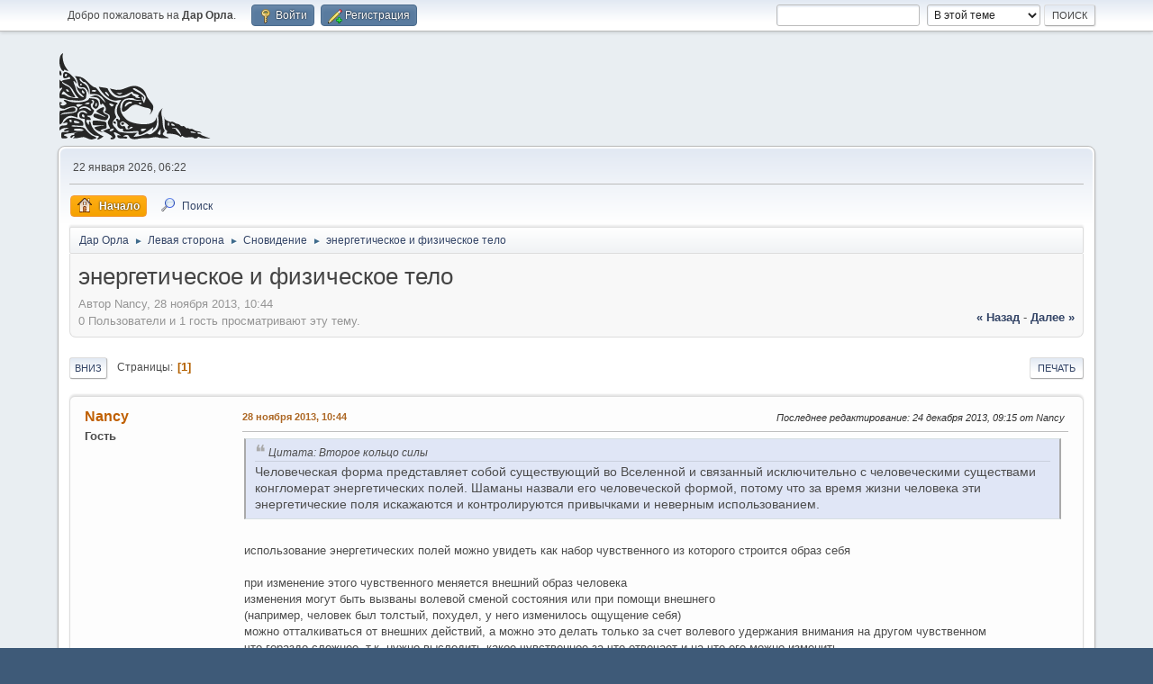

--- FILE ---
content_type: text/html; charset=UTF-8
request_url: https://darorla.org/index.php?topic=1903.msg121318
body_size: 12926
content:
<!DOCTYPE html>
<html lang="ru-RU">
<head>
	<meta charset="UTF-8">
	<link rel="stylesheet" href="https://darorla.org/Themes/default/css/minified_2f33aee7697f42d2d8538a0481113fdb.css?smf214_1741710439">
	<style>
						.sceditor-button-video div {
							background: url('https://darorla.org/Themes/default/images/bbc/film-youtube.png');
						}
						.sceditor-button-spoiler div {
							background: url('https://darorla.org/Themes/default/images/bbc/spoiler.png');
						}
	.main_icons.sfs::before { background: url(https://darorla.org/Themes/default/images/admin/sfs.webp) no-repeat; background-size: contain;}
	
	img.avatar { max-width: 120px !important; max-height: 120px !important; }
	
	.postarea .bbc_img, .list_posts .bbc_img, .post .inner .bbc_img, form#reported_posts .bbc_img, #preview_body .bbc_img { max-width: min(100%,750px); }
	
	.postarea .bbc_img, .list_posts .bbc_img, .post .inner .bbc_img, form#reported_posts .bbc_img, #preview_body .bbc_img { max-height: 1050px; }
	
	</style>
	<script>
		var smf_theme_url = "https://darorla.org/Themes/default";
		var smf_default_theme_url = "https://darorla.org/Themes/default";
		var smf_images_url = "https://darorla.org/Themes/default/images";
		var smf_smileys_url = "https://darorla.org/Smileys";
		var smf_smiley_sets = "akyhne";
		var smf_smiley_sets_default = "akyhne";
		var smf_avatars_url = "https://darorla.org/avatars";
		var smf_scripturl = "https://darorla.org/index.php?PHPSESSID=rora9v3ovmgtugkc1h957akuhj&amp;";
		var smf_iso_case_folding = false;
		var smf_charset = "UTF-8";
		var smf_session_id = "7d297b5a8057a6cb08d74d0f23ae0078";
		var smf_session_var = "e22b0d7c6978";
		var smf_member_id = 0;
		var ajax_notification_text = 'Загружается...';
		var help_popup_heading_text = 'Подсказка';
		var banned_text = 'Гость, вы забанены и не можете оставлять сообщения на форуме!';
		var smf_txt_expand = 'Развернуть';
		var smf_txt_shrink = 'Свернуть';
		var smf_collapseAlt = 'Скрыть';
		var smf_expandAlt = 'Показать';
		var smf_quote_expand = false;
		var allow_xhjr_credentials = false;
	</script>
	<script src="https://ajax.googleapis.com/ajax/libs/jquery/3.6.3/jquery.min.js"></script>
	<script src="https://darorla.org/Themes/default/scripts/jquery.sceditor.bbcode.min.js?smf214_1741710439"></script>
	<script src="https://darorla.org/Themes/default/scripts/minified_bb6dc0cf6164cd0278309ddcbb74d894.js?smf214_1741710439"></script>
	<script src="https://darorla.org/Themes/default/scripts/minified_918eb34a5b05511c845f00cdefebb85a.js?smf214_1741710439" defer></script>
	<script>
		var smf_smileys_url = 'https://darorla.org/Smileys/akyhne';
		var bbc_quote_from = 'Цитата';
		var bbc_quote = 'Цитировать';
		var bbc_search_on = 'от';
	var smf_you_sure ='Хотите сделать это?';
	</script>
	<title>энергетическое и физическое тело</title>
	<meta name="viewport" content="width=device-width, initial-scale=1">
	<meta property="og:site_name" content="Дар Орла">
	<meta property="og:title" content="энергетическое и физическое тело">
	<meta name="keywords" content="сновидение, сталкинг, видение, второе внимание, настройка,Кастанеда, нагуализм, путь воина, Дон Хуан, нагваль, точка сборки, юмор">
	<meta property="og:url" content="https://darorla.org/index.php?PHPSESSID=rora9v3ovmgtugkc1h957akuhj&amp;topic=1903.0">
	<meta property="og:description" content="энергетическое и физическое тело">
	<meta name="description" content="энергетическое и физическое тело">
	<meta name="theme-color" content="#557EA0">
	<meta name="robots" content="noindex">
	<link rel="canonical" href="https://darorla.org/index.php?topic=1903.0">
	<link rel="help" href="https://darorla.org/index.php?PHPSESSID=rora9v3ovmgtugkc1h957akuhj&amp;action=help">
	<link rel="contents" href="https://darorla.org/index.php?PHPSESSID=rora9v3ovmgtugkc1h957akuhj&amp;">
	<link rel="search" href="https://darorla.org/index.php?PHPSESSID=rora9v3ovmgtugkc1h957akuhj&amp;action=search">
	<link rel="index" href="https://darorla.org/index.php?PHPSESSID=rora9v3ovmgtugkc1h957akuhj&amp;board=11.0"><script type="text/javascript">
        var ct_date = new Date(), 
            ctTimeMs = new Date().getTime(),
            ctMouseEventTimerFlag = true, //Reading interval flag
            ctMouseData = [],
            ctMouseDataCounter = 0;

        function ctSetCookie(c_name, value) {
            document.cookie = c_name + "=" + encodeURIComponent(value) + "; path=/";
        }
        ctSetCookie("ct_ps_timestamp", Math.floor(new Date().getTime()/1000));
        ctSetCookie("ct_fkp_timestamp", "0");
        ctSetCookie("ct_pointer_data", "0");
        ctSetCookie("ct_timezone", "0");

        setTimeout(function(){
            ctSetCookie("ct_checkjs", "2017840680");
            ctSetCookie("ct_timezone", ct_date.getTimezoneOffset()/60*(-1));
        },1000);

        //Writing first key press timestamp
        var ctFunctionFirstKey = function output(event){
            var KeyTimestamp = Math.floor(new Date().getTime()/1000);
            ctSetCookie("ct_fkp_timestamp", KeyTimestamp);
            ctKeyStopStopListening();
        }

        //Reading interval
        var ctMouseReadInterval = setInterval(function(){
            ctMouseEventTimerFlag = true;
        }, 150);
            
        //Writting interval
        var ctMouseWriteDataInterval = setInterval(function(){
            ctSetCookie("ct_pointer_data", JSON.stringify(ctMouseData));
        }, 1200);

        //Logging mouse position each 150 ms
        var ctFunctionMouseMove = function output(event){
            if(ctMouseEventTimerFlag == true){
                
                ctMouseData.push([
                    Math.round(event.pageY),
                    Math.round(event.pageX),
                    Math.round(new Date().getTime() - ctTimeMs)
                ]);
                
                ctMouseDataCounter++;
                ctMouseEventTimerFlag = false;
                if(ctMouseDataCounter >= 100){
                    ctMouseStopData();
                }
            }
        }

        //Stop mouse observing function
        function ctMouseStopData(){
            if(typeof window.addEventListener == "function"){
                window.removeEventListener("mousemove", ctFunctionMouseMove);
            }else{
                window.detachEvent("onmousemove", ctFunctionMouseMove);
            }
            clearInterval(ctMouseReadInterval);
            clearInterval(ctMouseWriteDataInterval);                
        }

        //Stop key listening function
        function ctKeyStopStopListening(){
            if(typeof window.addEventListener == "function"){
                window.removeEventListener("mousedown", ctFunctionFirstKey);
                window.removeEventListener("keydown", ctFunctionFirstKey);
            }else{
                window.detachEvent("mousedown", ctFunctionFirstKey);
                window.detachEvent("keydown", ctFunctionFirstKey);
            }
        }

        if(typeof window.addEventListener == "function"){
            window.addEventListener("mousemove", ctFunctionMouseMove);
            window.addEventListener("mousedown", ctFunctionFirstKey);
            window.addEventListener("keydown", ctFunctionFirstKey);
        }else{
            window.attachEvent("onmousemove", ctFunctionMouseMove);
            window.attachEvent("mousedown", ctFunctionFirstKey);
            window.attachEvent("keydown", ctFunctionFirstKey);
        }
    </script><style>.vv_special { display:none; }</style>
</head>
<body id="chrome" class="action_messageindex board_11">
<div id="footerfix">
	<div id="top_section">
		<div class="inner_wrap">
			<ul class="floatleft" id="top_info">
				<li class="welcome">
					Добро пожаловать на <strong>Дар Орла</strong>.
				</li>
				<li class="button_login">
					<a href="https://darorla.org/index.php?PHPSESSID=rora9v3ovmgtugkc1h957akuhj&amp;action=login" class="open" onclick="return reqOverlayDiv(this.href, 'Войти', 'login');">
						<span class="main_icons login"></span>
						<span class="textmenu">Войти</span>
					</a>
				</li>
				<li class="button_signup">
					<a href="https://darorla.org/index.php?PHPSESSID=rora9v3ovmgtugkc1h957akuhj&amp;action=signup" class="open">
						<span class="main_icons regcenter"></span>
						<span class="textmenu">Регистрация</span>
					</a>
				</li>
			</ul>
			<form id="search_form" class="floatright" action="https://darorla.org/index.php?PHPSESSID=rora9v3ovmgtugkc1h957akuhj&amp;action=search2" method="post" accept-charset="UTF-8">
				<input type="search" name="search" value="">&nbsp;
				<select name="search_selection">
					<option value="all">По всему форуму </option>
					<option value="topic" selected>В этой теме</option>
					<option value="board">В этом разделе</option>
				</select>
				<input type="hidden" name="sd_topic" value="1903">
				<input type="submit" name="search2" value="Поиск" class="button">
				<input type="hidden" name="advanced" value="0">
			</form>
		</div><!-- .inner_wrap -->
	</div><!-- #top_section -->
	<div id="header">
		<h1 class="forumtitle">
			<a id="top" href="https://darorla.org/index.php?PHPSESSID=rora9v3ovmgtugkc1h957akuhj&amp;"><img src="/orel.svg" alt="Дар Орла"></a>
		</h1>
		<div id="siteslogan"> </div>
	</div>
	<div id="wrapper">
		<div id="upper_section">
			<div id="inner_section">
				<div id="inner_wrap" class="hide_720">
					<div class="user">
						<time datetime="2026-01-22T04:22:29Z">22 января 2026, 06:22</time>
					</div>
				</div>
				<a class="mobile_user_menu">
					<span class="menu_icon"></span>
					<span class="text_menu">Главное меню</span>
				</a>
				<div id="main_menu">
					<div id="mobile_user_menu" class="popup_container">
						<div class="popup_window description">
							<div class="popup_heading">Главное меню
								<a href="javascript:void(0);" class="main_icons hide_popup"></a>
							</div>
							
					<ul class="dropmenu menu_nav">
						<li class="button_home">
							<a class="active" href="https://darorla.org/index.php?PHPSESSID=rora9v3ovmgtugkc1h957akuhj&amp;">
								<span class="main_icons home"></span><span class="textmenu">Начало</span>
							</a>
						</li>
						<li class="button_search">
							<a href="https://darorla.org/index.php?PHPSESSID=rora9v3ovmgtugkc1h957akuhj&amp;action=search">
								<span class="main_icons search"></span><span class="textmenu">Поиск</span>
							</a>
						</li>
					</ul><!-- .menu_nav -->
						</div>
					</div>
				</div>
				<div class="navigate_section">
					<ul>
						<li>
							<a href="https://darorla.org/index.php?PHPSESSID=rora9v3ovmgtugkc1h957akuhj&amp;"><span>Дар Орла</span></a>
						</li>
						<li>
							<span class="dividers"> &#9658; </span>
							<a href="https://darorla.org/index.php?PHPSESSID=rora9v3ovmgtugkc1h957akuhj&amp;#c1"><span>Левая сторона</span></a>
						</li>
						<li>
							<span class="dividers"> &#9658; </span>
							<a href="https://darorla.org/index.php?PHPSESSID=rora9v3ovmgtugkc1h957akuhj&amp;board=11.0"><span>Сновидение</span></a>
						</li>
						<li class="last">
							<span class="dividers"> &#9658; </span>
							<a href="https://darorla.org/index.php?PHPSESSID=rora9v3ovmgtugkc1h957akuhj&amp;topic=1903.0"><span>энергетическое и физическое тело</span></a>
						</li>
					</ul>
				</div><!-- .navigate_section -->
			</div><!-- #inner_section -->
		</div><!-- #upper_section -->
		<div id="content_section">
			<div id="main_content_section">
		<div id="display_head" class="information">
			<h2 class="display_title">
				<span id="top_subject">энергетическое и физическое тело</span>
			</h2>
			<p>Автор Nancy, 28 ноября 2013, 10:44</p>
			<span class="nextlinks floatright"><a href="https://darorla.org/index.php?PHPSESSID=rora9v3ovmgtugkc1h957akuhj&amp;topic=1903.0;prev_next=prev#new">&laquo; назад</a> - <a href="https://darorla.org/index.php?PHPSESSID=rora9v3ovmgtugkc1h957akuhj&amp;topic=1903.0;prev_next=next#new">далее &raquo;</a></span>
			<p>0 Пользователи и 1 гость просматривают эту тему.
			</p>
		</div><!-- #display_head -->
		
		<div class="pagesection top">
			
		<div class="buttonlist floatright">
			
				<a class="button button_strip_print" href="https://darorla.org/index.php?PHPSESSID=rora9v3ovmgtugkc1h957akuhj&amp;action=printpage;topic=1903.0"  rel="nofollow">Печать</a>
		</div>
			 
			<div class="pagelinks floatleft">
				<a href="#bot" class="button">Вниз</a>
				<span class="pages">Страницы</span><span class="current_page">1</span> 
			</div>
		<div class="mobile_buttons floatright">
			<a class="button mobile_act">Действия пользователя</a>
			
		</div>
		</div>
		<div id="forumposts">
			<form action="https://darorla.org/index.php?PHPSESSID=rora9v3ovmgtugkc1h957akuhj&amp;action=quickmod2;topic=1903.0" method="post" accept-charset="UTF-8" name="quickModForm" id="quickModForm" onsubmit="return oQuickModify.bInEditMode ? oQuickModify.modifySave('7d297b5a8057a6cb08d74d0f23ae0078', 'e22b0d7c6978') : false">
				<div class="windowbg" id="msg39654">
					
					<div class="post_wrapper">
						<div class="poster">
							<h4>
								Nancy
							</h4>
							<ul class="user_info">
								<li class="membergroup">Гость</li>
							</ul>
						</div><!-- .poster -->
						<div class="postarea">
							<div class="keyinfo">
								<div id="subject_39654" class="subject_title subject_hidden">
									<a href="https://darorla.org/index.php?PHPSESSID=rora9v3ovmgtugkc1h957akuhj&amp;msg=39654" rel="nofollow">энергетическое и физическое тело</a>
								</div>
								
								<div class="postinfo">
									<span class="messageicon"  style="position: absolute; z-index: -1;">
										<img src="https://darorla.org/Themes/default/images/post/xx.png" alt="">
									</span>
									<a href="https://darorla.org/index.php?PHPSESSID=rora9v3ovmgtugkc1h957akuhj&amp;msg=39654" rel="nofollow" title="энергетическое и физическое тело" class="smalltext">28 ноября 2013, 10:44</a>
									<span class="spacer"></span>
									<span class="smalltext modified floatright mvisible" id="modified_39654"><span class="lastedit">Последнее редактирование</span>: 24 декабря 2013, 09:15 от Nancy
									</span>
								</div>
								<div id="msg_39654_quick_mod"></div>
							</div><!-- .keyinfo -->
							<div class="post">
								<div class="inner" data-msgid="39654" id="msg_39654">
									<blockquote class="bbc_standard_quote"><cite>Цитата: Второе кольцо силы</cite>Человеческая форма представляет собой существующий во Вселенной и связанный исключительно с человеческими существами конгломерат энергетических полей. Шаманы назвали его человеческой формой, потому что за время жизни человека эти энергетические поля искажаются и контролируются привычками и неверным использованием.</blockquote><br />использование энергетических полей можно увидеть как набор чувственного из которого строится образ себя<br /><br />при изменение этого чувственного меняется внешний образ человека<br />изменения могут быть вызваны волевой сменой состояния или при помощи внешнего<br />(например, человек был толстый, похудел, у него изменилось ощущение себя)<br />можно отталкиваться от внешних действий, а можно это делать только за счет волевого удержания внимания на другом чувственном<br />что гораздо сложнее, т.к. нужно выследить какое чувственное за что отвечает и на что его можно изменить<br /><br />при пчф, человек перестает опираться на чувственное из которого состоит его образ<br />этот процесс можно визуально наблюдать боковым зрением<br /><br /><br /><img src="http://images04.kurier.at/tumblr_mpy1vjdRFn1r6j7rho1_500.gif/kurier-slideshow-slide-thumb/31.810.072" alt="" class="bbc_img" loading="lazy"><br /><br />в чем еще вы видите связь между энергетическим и физическим телом?<br />можете ли вы увидеть ощущение себя как набор разного чувственного?
								</div>
							</div><!-- .post -->
							<div class="under_message">
								<ul class="floatleft">
								</ul>
							</div><!-- .under_message -->
						</div><!-- .postarea -->
						<div class="moderatorbar">
						</div><!-- .moderatorbar -->
					</div><!-- .post_wrapper -->
				</div><!-- $message[css_class] -->
				<hr class="post_separator">
				<div class="windowbg" id="msg39886">
					
					
					<div class="post_wrapper">
						<div class="poster">
							<h4>
								Nancy
							</h4>
							<ul class="user_info">
								<li class="membergroup">Гость</li>
							</ul>
						</div><!-- .poster -->
						<div class="postarea">
							<div class="keyinfo">
								<div id="subject_39886" class="subject_title subject_hidden">
									<a href="https://darorla.org/index.php?PHPSESSID=rora9v3ovmgtugkc1h957akuhj&amp;msg=39886" rel="nofollow">Re: энергетическое и физическое тело</a>
								</div>
								<span class="page_number floatright">#1</span>
								<div class="postinfo">
									<span class="messageicon"  style="position: absolute; z-index: -1;">
										<img src="https://darorla.org/Themes/default/images/post/xx.png" alt="">
									</span>
									<a href="https://darorla.org/index.php?PHPSESSID=rora9v3ovmgtugkc1h957akuhj&amp;msg=39886" rel="nofollow" title="Ответ #1 - Re: энергетическое и физическое тело" class="smalltext"> 3 декабря 2013, 15:32</a>
									<span class="spacer"></span>
									<span class="smalltext modified floatright" id="modified_39886">
									</span>
								</div>
								<div id="msg_39886_quick_mod"></div>
							</div><!-- .keyinfo -->
							<div class="post">
								<div class="inner" data-msgid="39886" id="msg_39886">
									из погруженного состояния можно увидеть себя как набор различных ощущений из который формируется образ себя<br /><br />можно выделить чувственное,которое связано с легкостью/тяжестью в теле, сухостью/вязкостью, пространством и наполненностью, холодом и теплом,напряжением,покалыванием,зудением и расслабленностью&nbsp; и пр. в каких-то участках, женственностью и грубостью и тп<br /><br />такой набор представляет собой то, с чем обычно сливается внимание и через что мы смотрим на другое чувственное, которое мы не приписываем себе,на&nbsp; свободные эманации<br /><br />при погружении эманации, которые слиты с вниманием и составляют образ себя, переживаются как плотные структуры, привлекающие внимание<br />а свободные эманации - как ни с чем не связанные колебания в пространстве<br /><br />получалось ли вам в бодрствующем состоянии полностью отделяться от переживания себя?
								</div>
							</div><!-- .post -->
							<div class="under_message">
								<ul class="floatleft">
								</ul>
							</div><!-- .under_message -->
						</div><!-- .postarea -->
						<div class="moderatorbar">
						</div><!-- .moderatorbar -->
					</div><!-- .post_wrapper -->
				</div><!-- $message[css_class] -->
				<hr class="post_separator">
				<div class="windowbg" id="msg41221">
					
					
					<div class="post_wrapper">
						<div class="poster">
							<h4>
								<span class="off" title="Офлайн"></span>
								<a href="https://darorla.org/index.php?PHPSESSID=rora9v3ovmgtugkc1h957akuhj&amp;action=profile;u=6000" title="Просмотр профиля Фиона">Фиона</a>
							</h4>
							<ul class="user_info">
								<li class="avatar">
									<a href="https://darorla.org/index.php?PHPSESSID=rora9v3ovmgtugkc1h957akuhj&amp;action=profile;u=6000"><img class="avatar" src="https://darorla.org/loadss/avatar_6000_1391538184.png" alt=""></a>
								</li>
								<li class="icons"></li>
								<li class="postcount">Сообщения: 669</li>
							</ul>
						</div><!-- .poster -->
						<div class="postarea">
							<div class="keyinfo">
								<div id="subject_41221" class="subject_title subject_hidden">
									<a href="https://darorla.org/index.php?PHPSESSID=rora9v3ovmgtugkc1h957akuhj&amp;msg=41221" rel="nofollow">Re: энергетическое и физическое тело</a>
								</div>
								<span class="page_number floatright">#2</span>
								<div class="postinfo">
									<span class="messageicon"  style="position: absolute; z-index: -1;">
										<img src="https://darorla.org/Themes/default/images/post/xx.png" alt="">
									</span>
									<a href="https://darorla.org/index.php?PHPSESSID=rora9v3ovmgtugkc1h957akuhj&amp;msg=41221" rel="nofollow" title="Ответ #2 - Re: энергетическое и физическое тело" class="smalltext">16 декабря 2013, 15:54</a>
									<span class="spacer"></span>
									<span class="smalltext modified floatright" id="modified_41221">
									</span>
								</div>
								<div id="msg_41221_quick_mod"></div>
							</div><!-- .keyinfo -->
							<div class="post">
								<div class="inner" data-msgid="41221" id="msg_41221">
									эманации не могут быть слиты с вниманием. эманации настраиваются друг на друга и возникает внимание(осознание) 
								</div>
							</div><!-- .post -->
							<div class="under_message">
								<ul class="floatleft">
								</ul>
							</div><!-- .under_message -->
						</div><!-- .postarea -->
						<div class="moderatorbar">
						</div><!-- .moderatorbar -->
					</div><!-- .post_wrapper -->
				</div><!-- $message[css_class] -->
				<hr class="post_separator">
				<div class="windowbg" id="msg41286">
					
					
					<div class="post_wrapper">
						<div class="poster">
							<h4>
								Nancy
							</h4>
							<ul class="user_info">
								<li class="membergroup">Гость</li>
							</ul>
						</div><!-- .poster -->
						<div class="postarea">
							<div class="keyinfo">
								<div id="subject_41286" class="subject_title subject_hidden">
									<a href="https://darorla.org/index.php?PHPSESSID=rora9v3ovmgtugkc1h957akuhj&amp;msg=41286" rel="nofollow">Re: энергетическое и физическое тело</a>
								</div>
								<span class="page_number floatright">#3</span>
								<div class="postinfo">
									<span class="messageicon"  style="position: absolute; z-index: -1;">
										<img src="https://darorla.org/Themes/default/images/post/xx.png" alt="">
									</span>
									<a href="https://darorla.org/index.php?PHPSESSID=rora9v3ovmgtugkc1h957akuhj&amp;msg=41286" rel="nofollow" title="Ответ #3 - Re: энергетическое и физическое тело" class="smalltext">17 декабря 2013, 07:01</a>
									<span class="spacer"></span>
									<span class="smalltext modified floatright" id="modified_41286">
									</span>
								</div>
								<div id="msg_41286_quick_mod"></div>
							</div><!-- .keyinfo -->
							<div class="post">
								<div class="inner" data-msgid="41286" id="msg_41286">
									<blockquote class="bbc_standard_quote"><cite><a href="https://darorla.org/index.php?PHPSESSID=rora9v3ovmgtugkc1h957akuhj&amp;topic=1903.msg41221#msg41221">Цитата: Фиона от 16 декабря 2013, 15:54</a></cite>эманации не могут быть слиты с вниманием. эманации настраиваются друг на друга и возникает внимание(осознание)</blockquote><br />конечно же не могут <img src="https://darorla.org/Smileys/akyhne/sm.gif" alt="&#58;&#41;" title="sm" class="smiley"> но для удобства мы говорим &quot;отделение&quot;, отделение возможно тогда, когда есть коннект<br />это не простая разовая сонастройка, она обладает большим намерением<br />выражение &quot;слиты&quot; метафорическое <img src="https://darorla.org/Smileys/akyhne/sm.gif" alt="&#58;&#41;" title="sm" class="smiley">
								</div>
							</div><!-- .post -->
							<div class="under_message">
								<ul class="floatleft">
								</ul>
							</div><!-- .under_message -->
						</div><!-- .postarea -->
						<div class="moderatorbar">
						</div><!-- .moderatorbar -->
					</div><!-- .post_wrapper -->
				</div><!-- $message[css_class] -->
				<hr class="post_separator">
				<div class="windowbg" id="msg56914">
					
					
					<div class="post_wrapper">
						<div class="poster">
							<h4>
								Nancy
							</h4>
							<ul class="user_info">
								<li class="membergroup">Гость</li>
							</ul>
						</div><!-- .poster -->
						<div class="postarea">
							<div class="keyinfo">
								<div id="subject_56914" class="subject_title subject_hidden">
									<a href="https://darorla.org/index.php?PHPSESSID=rora9v3ovmgtugkc1h957akuhj&amp;msg=56914" rel="nofollow">Re: энергетическое и физическое тело</a>
								</div>
								<span class="page_number floatright">#4</span>
								<div class="postinfo">
									<span class="messageicon"  style="position: absolute; z-index: -1;">
										<img src="https://darorla.org/Themes/default/images/post/xx.png" alt="">
									</span>
									<a href="https://darorla.org/index.php?PHPSESSID=rora9v3ovmgtugkc1h957akuhj&amp;msg=56914" rel="nofollow" title="Ответ #4 - Re: энергетическое и физическое тело" class="smalltext">29 октября 2014, 10:30</a>
									<span class="spacer"></span>
									<span class="smalltext modified floatright" id="modified_56914">
									</span>
								</div>
								<div id="msg_56914_quick_mod"></div>
							</div><!-- .keyinfo -->
							<div class="post">
								<div class="inner" data-msgid="56914" id="msg_56914">
									энергетическое и физическое тело накладываются друг на друга<br />можно предположить, что во время сонного паралича происходит рассинхрон энергетического тела с физическим<br /><br />пробовал ли кто-то рассинхронизировать эти два тела и какие у кого наблюдения на этот счет?<br />
								</div>
							</div><!-- .post -->
							<div class="under_message">
								<ul class="floatleft">
									<li class="like_count smalltext">
										<a href="https://darorla.org/index.php?PHPSESSID=rora9v3ovmgtugkc1h957akuhj&amp;action=likes;sa=view;ltype=msg;like=56914;e22b0d7c6978=7d297b5a8057a6cb08d74d0f23ae0078">1 пользователю</a> это нравится.
									</li>
								</ul>
							</div><!-- .under_message -->
						</div><!-- .postarea -->
						<div class="moderatorbar">
						</div><!-- .moderatorbar -->
					</div><!-- .post_wrapper -->
				</div><!-- $message[css_class] -->
				<hr class="post_separator">
				<div class="windowbg" id="msg121317">
					
					
					<div class="post_wrapper">
						<div class="poster">
							<h4>
								<span class="off" title="Офлайн"></span>
								<a href="https://darorla.org/index.php?PHPSESSID=rora9v3ovmgtugkc1h957akuhj&amp;action=profile;u=13572" title="Просмотр профиля Шум">Шум</a>
							</h4>
							<ul class="user_info">
								<li class="avatar">
									<a href="https://darorla.org/index.php?PHPSESSID=rora9v3ovmgtugkc1h957akuhj&amp;action=profile;u=13572"><img class="avatar" src="https://darorla.org/loadss/avatar_13572_1646584341.png" alt=""></a>
								</li>
								<li class="icons"></li>
								<li class="postcount">Сообщения: 2 393</li>
								<li class="blurb">in the pipe, five by five</li>
							</ul>
						</div><!-- .poster -->
						<div class="postarea">
							<div class="keyinfo">
								<div id="subject_121317" class="subject_title subject_hidden">
									<a href="https://darorla.org/index.php?PHPSESSID=rora9v3ovmgtugkc1h957akuhj&amp;msg=121317" rel="nofollow">Re: энергетическое и физическое тело</a>
								</div>
								<span class="page_number floatright">#5</span>
								<div class="postinfo">
									<span class="messageicon"  style="position: absolute; z-index: -1;">
										<img src="https://darorla.org/Themes/default/images/post/xx.png" alt="">
									</span>
									<a href="https://darorla.org/index.php?PHPSESSID=rora9v3ovmgtugkc1h957akuhj&amp;msg=121317" rel="nofollow" title="Ответ #5 - Re: энергетическое и физическое тело" class="smalltext"> 3 октября 2023, 23:50</a>
									<span class="spacer"></span>
									<span class="smalltext modified floatright" id="modified_121317">
									</span>
								</div>
								<div id="msg_121317_quick_mod"></div>
							</div><!-- .keyinfo -->
							<div class="post">
								<div class="inner" data-msgid="121317" id="msg_121317">
									щяс опять не очень осю. но вот в тему было забавное пробуждение над кроватью в чужой комнате. было ощущение, что мои конечности раскиданы в стороны и связаны как в этих ⚤ играх. но я не уверен, что у меня было точно 2 ноги и 2 руки. тут уже комнату потерял и визуально практически ничего не происходило. в общем я пытался как-то ими двигать, но что-то там будто удерживало. и вытягивало их куда-то вдаль.&nbsp; но у мя уже было похожее. чтобы подвигать конечностью в этом состоянии надо идти от обратно кагбэ. надо было приводить в движении то, что удерживало конечности где-то вдали. а приводилось это в движение животом. а потом как понесло... но мягко без мозгодробительства, так что триповал пока не угасло сознание. а вот куда и о чем трип&nbsp; <img src="https://darorla.org/Smileys/akyhne/297.gif" alt="*rr*" title="razvodit_rukami" class="smiley">
								</div>
							</div><!-- .post -->
							<div class="under_message">
								<ul class="floatleft">
								</ul>
							</div><!-- .under_message -->
						</div><!-- .postarea -->
						<div class="moderatorbar">
						</div><!-- .moderatorbar -->
					</div><!-- .post_wrapper -->
				</div><!-- $message[css_class] -->
				<hr class="post_separator">
				<div class="windowbg" id="msg121318">
					
					<a id="new"></a>
					<div class="post_wrapper">
						<div class="poster">
							<h4>
								<span class="off" title="Офлайн"></span>
								<a href="https://darorla.org/index.php?PHPSESSID=rora9v3ovmgtugkc1h957akuhj&amp;action=profile;u=19856" title="Просмотр профиля fidel">fidel</a>
							</h4>
							<ul class="user_info">
								<li class="avatar">
									<a href="https://darorla.org/index.php?PHPSESSID=rora9v3ovmgtugkc1h957akuhj&amp;action=profile;u=19856"><img class="avatar" src="https://darorla.org/loadss/avatar_19856_1739545487.gif" alt=""></a>
								</li>
								<li class="icons"></li>
								<li class="postcount">Сообщения: 39 374</li>
								<li class="im_icons">
									<ol>
										<li class="custom cust_gender"><span class=" main_icons gender_0" title="Нет"></span></li>
									</ol>
								</li>
							</ul>
						</div><!-- .poster -->
						<div class="postarea">
							<div class="keyinfo">
								<div id="subject_121318" class="subject_title subject_hidden">
									<a href="https://darorla.org/index.php?PHPSESSID=rora9v3ovmgtugkc1h957akuhj&amp;msg=121318" rel="nofollow">Re: энергетическое и физическое тело</a>
								</div>
								<span class="page_number floatright">#6</span>
								<div class="postinfo">
									<span class="messageicon"  style="position: absolute; z-index: -1;">
										<img src="https://darorla.org/Themes/default/images/post/xx.png" alt="">
									</span>
									<a href="https://darorla.org/index.php?PHPSESSID=rora9v3ovmgtugkc1h957akuhj&amp;msg=121318" rel="nofollow" title="Ответ #6 - Re: энергетическое и физическое тело" class="smalltext"> 4 октября 2023, 09:14</a>
									<span class="spacer"></span>
									<span class="smalltext modified floatright" id="modified_121318">
									</span>
								</div>
								<div id="msg_121318_quick_mod"></div>
							</div><!-- .keyinfo -->
							<div class="post">
								<div class="inner" data-msgid="121318" id="msg_121318">
									<blockquote class="bbc_standard_quote"><cite><a href="https://darorla.org/index.php?PHPSESSID=rora9v3ovmgtugkc1h957akuhj&amp;topic=1903.msg121317#msg121317">Цитата: Шум от &nbsp;3 октября 2023, 23:50</a></cite>было ощущение, что мои конечности раскиданы</blockquote>моск все это постоянно собирает имха в одну кучку <img src="https://darorla.org/Smileys/akyhne/sm.gif" alt="&#58;&#41;" title="sm" class="smiley"><br />а как начнешь об этом думать оно все рассыпяца&nbsp; <img src="https://darorla.org/Smileys/akyhne/dolf_ru_519.gif" alt="&#58;&#40;" title="&#58;&#40;" class="smiley">
								</div>
							</div><!-- .post -->
							<div class="under_message">
								<ul class="floatleft">
								</ul>
							</div><!-- .under_message -->
						</div><!-- .postarea -->
						<div class="moderatorbar">
						</div><!-- .moderatorbar -->
					</div><!-- .post_wrapper -->
				</div><!-- $message[css_class] -->
				<hr class="post_separator">
			</form>
		</div><!-- #forumposts -->
		<div class="pagesection">
			
		<div class="buttonlist floatright">
			
				<a class="button button_strip_print" href="https://darorla.org/index.php?PHPSESSID=rora9v3ovmgtugkc1h957akuhj&amp;action=printpage;topic=1903.0"  rel="nofollow">Печать</a>
		</div>
			 
			<div class="pagelinks floatleft">
				<a href="#main_content_section" class="button" id="bot">Вверх</a>
				<span class="pages">Страницы</span><span class="current_page">1</span> 
			</div>
		<div class="mobile_buttons floatright">
			<a class="button mobile_act">Действия пользователя</a>
			
		</div>
		</div>
				<div class="navigate_section">
					<ul>
						<li>
							<a href="https://darorla.org/index.php?PHPSESSID=rora9v3ovmgtugkc1h957akuhj&amp;"><span>Дар Орла</span></a>
						</li>
						<li>
							<span class="dividers"> &#9658; </span>
							<a href="https://darorla.org/index.php?PHPSESSID=rora9v3ovmgtugkc1h957akuhj&amp;#c1"><span>Левая сторона</span></a>
						</li>
						<li>
							<span class="dividers"> &#9658; </span>
							<a href="https://darorla.org/index.php?PHPSESSID=rora9v3ovmgtugkc1h957akuhj&amp;board=11.0"><span>Сновидение</span></a>
						</li>
						<li class="last">
							<span class="dividers"> &#9658; </span>
							<a href="https://darorla.org/index.php?PHPSESSID=rora9v3ovmgtugkc1h957akuhj&amp;topic=1903.0"><span>энергетическое и физическое тело</span></a>
						</li>
					</ul>
				</div><!-- .navigate_section -->
		<div id="moderationbuttons">
			
		</div>
		<div id="display_jump_to"></div>
		<div id="mobile_action" class="popup_container">
			<div class="popup_window description">
				<div class="popup_heading">
					Действия пользователя
					<a href="javascript:void(0);" class="main_icons hide_popup"></a>
				</div>
				
		<div class="buttonlist">
			
				<a class="button button_strip_print" href="https://darorla.org/index.php?PHPSESSID=rora9v3ovmgtugkc1h957akuhj&amp;action=printpage;topic=1903.0"  rel="nofollow">Печать</a>
		</div>
			</div>
		</div>
		<script>
			if ('XMLHttpRequest' in window)
			{
				var oQuickModify = new QuickModify({
					sScriptUrl: smf_scripturl,
					sClassName: 'quick_edit',
					bShowModify: true,
					iTopicId: 1903,
					sTemplateBodyEdit: '\n\t\t\t\t\t\t<div id="quick_edit_body_container">\n\t\t\t\t\t\t\t<div id="error_box" class="error"><' + '/div>\n\t\t\t\t\t\t\t<textarea class="editor" name="message" rows="12" tabindex="1">%body%<' + '/textarea><br>\n\t\t\t\t\t\t\t<input type="hidden" name="e22b0d7c6978" value="7d297b5a8057a6cb08d74d0f23ae0078">\n\t\t\t\t\t\t\t<input type="hidden" name="topic" value="1903">\n\t\t\t\t\t\t\t<input type="hidden" name="msg" value="%msg_id%">\n\t\t\t\t\t\t\t<div class="righttext quickModifyMargin">\n\t\t\t\t\t\t\t\t<input type="submit" name="post" value="Сохранить" tabindex="2" onclick="return oQuickModify.modifySave(\'7d297b5a8057a6cb08d74d0f23ae0078\', \'e22b0d7c6978\');" accesskey="s" class="button"> <input type="submit" name="cancel" value="Отмена" tabindex="3" onclick="return oQuickModify.modifyCancel();" class="button">\n\t\t\t\t\t\t\t<' + '/div>\n\t\t\t\t\t\t<' + '/div>',
					sTemplateSubjectEdit: '<input type="text" name="subject" value="%subject%" size="80" maxlength="80" tabindex="4">',
					sTemplateBodyNormal: '%body%',
					sTemplateSubjectNormal: '<a hr'+'ef="' + smf_scripturl + '?topic=1903.msg%msg_id%#msg%msg_id%" rel="nofollow">%subject%<' + '/a>',
					sTemplateTopSubject: '%subject%',
					sTemplateReasonEdit: 'Причина редактирования: <input type="text" name="modify_reason" value="%modify_reason%" size="80" maxlength="80" tabindex="5" class="quickModifyMargin">',
					sTemplateReasonNormal: '%modify_text',
					sErrorBorderStyle: '1px solid red'
				});

				aJumpTo[aJumpTo.length] = new JumpTo({
					sContainerId: "display_jump_to",
					sJumpToTemplate: "<label class=\"smalltext jump_to\" for=\"%select_id%\">Перейти в<" + "/label> %dropdown_list%",
					iCurBoardId: 11,
					iCurBoardChildLevel: 0,
					sCurBoardName: "Сновидение",
					sBoardChildLevelIndicator: "==",
					sBoardPrefix: "=> ",
					sCatSeparator: "-----------------------------",
					sCatPrefix: "",
					sGoButtonLabel: "Отправить"
				});

				aIconLists[aIconLists.length] = new IconList({
					sBackReference: "aIconLists[" + aIconLists.length + "]",
					sIconIdPrefix: "msg_icon_",
					sScriptUrl: smf_scripturl,
					bShowModify: true,
					iBoardId: 11,
					iTopicId: 1903,
					sSessionId: smf_session_id,
					sSessionVar: smf_session_var,
					sLabelIconList: "Иконка",
					sBoxBackground: "transparent",
					sBoxBackgroundHover: "#ffffff",
					iBoxBorderWidthHover: 1,
					sBoxBorderColorHover: "#adadad" ,
					sContainerBackground: "#ffffff",
					sContainerBorder: "1px solid #adadad",
					sItemBorder: "1px solid #ffffff",
					sItemBorderHover: "1px dotted gray",
					sItemBackground: "transparent",
					sItemBackgroundHover: "#e0e0f0"
				});
			}
		</script>
			</div><!-- #main_content_section -->
		</div><!-- #content_section -->
	</div><!-- #wrapper -->
</div><!-- #footerfix -->
	<div id="footer">
		<div class="inner_wrap">
		<ul>
			<li class="floatright"><a href="https://darorla.org/index.php?PHPSESSID=rora9v3ovmgtugkc1h957akuhj&amp;action=help">Помощь</a> | <a href="https://darorla.org/index.php?PHPSESSID=rora9v3ovmgtugkc1h957akuhj&amp;action=agreement">Условия и правила</a> | <a href="#top_section">Вверх &#9650;</a></li>
			<li class="copyright"><a href="https://darorla.org/index.php?PHPSESSID=rora9v3ovmgtugkc1h957akuhj&amp;">Дар Орла</a></li>
		</ul>
		</div>
	</div><canvas id="drawing"></canvas><!-- #footer -->
<script>
window.addEventListener("DOMContentLoaded", function() {
	function triggerCron()
	{
		$.get('https://darorla.org' + "/cron.php?ts=1769055735");
	}
	window.setTimeout(triggerCron, 1);
		$.sceditor.locale["ru"] = {
			"Width (optional):": "Ширина (необязательно):",
			"Height (optional):": "Высота (необязательно):",
			"Insert": "Вставить ",
			"Description (optional):": "Описание (необязательно)",
			"Rows:": "Строк:",
			"Cols:": "Колонок:",
			"URL:": "Ссылка (URL): ",
			"E-mail:": "Имейл: ",
			"Video URL:": "Ссылка на видео:",
			"More": "Ещё",
			"Close": "Закрыть",
			dateFormat: "day.month.year"
		};
});
</script>
</body>
</html>

--- FILE ---
content_type: image/svg+xml
request_url: https://darorla.org/orel.svg
body_size: 10930
content:
<?xml version="1.0" encoding="UTF-8" standalone="no"?>
<svg
   width="168.52"
   height="96.09"
   version="1.1"
   id="svg826"
   sodipodi:docname="orel-Kittl.svg"
   inkscape:version="1.1.2 (b8e25be8, 2022-02-05)"
   xmlns:inkscape="http://www.inkscape.org/namespaces/inkscape"
   xmlns:sodipodi="http://sodipodi.sourceforge.net/DTD/sodipodi-0.dtd"
   xmlns="http://www.w3.org/2000/svg"
   xmlns:svg="http://www.w3.org/2000/svg">
  <defs
     id="defs830" />
  <sodipodi:namedview
     id="namedview828"
     pagecolor="#ffffff"
     bordercolor="#666666"
     borderopacity="1.0"
     inkscape:pageshadow="2"
     inkscape:pageopacity="0.0"
     inkscape:pagecheckerboard="0"
     showgrid="false"
     inkscape:zoom="3.0993338"
     inkscape:cx="47.913523"
     inkscape:cy="39.847273"
     inkscape:window-width="1680"
     inkscape:window-height="937"
     inkscape:window-x="0"
     inkscape:window-y="25"
     inkscape:window-maximized="1"
     inkscape:current-layer="svg826" />
  <path
     d="M 0.75,3.96 C 0.13916058,5.9743175 0.01921187,7.843911 0,10.23 c 0.03328889,2.945918 0.78653058,5.504716 2.32,8.15 l 0.399,0.48 0.781,0.81 0.34,0.19 0.64,0.22 0.21,-0.14 0.33,-0.46 v -0.52 l 0.47,-0.53 0.8,0.18 0.66,0.35 1.83,0.85 0.73,0.18 0.11,-0.1 0.06,-0.34 -0.221,-0.36 -0.61,-0.83 C 3.9808136,12.413816 2.8433766,4.9026752 3.98,0 2.1491457,0.97046905 1.3259218,2.0608275 0.75,3.96 Z m 0.13,15.54 -0.45,0.11 -0.16,0.4 -0.25,1.05 v 0.88 l 0.131,1.72 0.229,0.53 0.26,0.46 0.17,0.14 L 1.17,25 H 1.38 L 2.29,24.38 2.42,23.33 2.26,22.49 1.61,20.34 1.11,19.55 Z m 6.191,1.55 -0.54,0.01 -1.03,0.151 -0.42,0.25 -0.41,0.488 -0.24,0.512 -0.1,0.328 -0.31,1.461 v 0.81 l 0.1,1.47 0.179,0.68 0.17,0.22 0.39,0.36 0.301,0.09 0.69,0.12 h 0.47 l 1.93,-0.31 1.129,-0.45 0.281,-0.28 1.08,-0.46 0.729,0.34 0.41,0.49 0.39,0.74 -0.109,0.38 -0.281,0.15 -0.719,0.28 c -2.0631314,0.417446 -4.1526462,0.648826 -6.21,1.1 l -0.46,0.14 -0.82,0.28 -0.25,0.13 -0.4,0.27 v 0.11 l 0.18,0.39 -0.66,0.14 -0.81,-0.26 -0.37,-0.31 -0.32,-0.21 -0.95,-1.16 -0.01,1.63 0.04,-0.3 -0.04,0.31 -0.06,0.72 v 0.52 l 0.05,1.01 -0.011,1.48 0.03,2.77 0.09,1.16 0.11,0.29 0.25,0.41 0.201,-0.03 0.45,-0.2 0.33,-0.27 1.119,-0.61 0.37,0.15 v 0.27 l -0.12,0.67 -0.25,0.44 -0.62,0.94 -0.5,0.5 -0.58,0.89 -0.34,0.83 -0.14,0.49 -0.44,2.14 v 1.08 l 0.07,2.12 0.141,0.89 0.159,0.24 0.275,0.24 0.096,0.09 0.02,0.01 0.206,0.018 0.073,0.012 0.033,-0.002 0.017,0.002 0.036,-0.002 h 0.017 l 0.598,-0.017 0.51,-0.09 0.544,-0.026 0.987,0.014 0.568,0.06 0.52,0.1 2.015,0.489 0.135,0.072 1.08,0.5 0.58,0.17 0.23,0.01 H 8.8 l 0.23,0.08 0.65,0.16 1.38,0.29 0.8,0.12 c 4.823006,-0.266631 13.256364,2.5974 17.651,-1.96 l 0.06,-0.4 0.239,-1.34 0.16,-0.87 0.06,-0.27 0.09,-3.31 c -0.239933,-1.781593 -1.100106,-2.818197 -2.2,-4.14 l -0.72,-0.34 -0.75,-0.27 -0.39,-0.03 -0.8,0.01 -0.42,0.14 -1.95,-0.02 -1.35,-0.57 C 20.15501,37.933247 19.251074,37.461517 18.639794,35.942123 18.99023,37.674534 19.590219,39.266378 20.411,40.82 l 0.58,0.86 1.24,1.74 0.7,0.82 1.43,1.55 0.699,0.59 1.32,1.19 0.55,0.6 0.12,0.21 0.13,0.37 -0.09,0.1 -0.28,0.15 h -0.29 l -1.01,-0.23 -0.75,-0.37 -0.41,-0.28 -1.67,-1.31 -0.8,-0.87 -1.559,-1.84 -0.59,-0.96 -1.03,-1.93 -0.17,-0.83 -0.811,-2.81 -0.75,-1.98 -0.37,-0.72 -0.82,-2.56 -0.19,-1.81 0.071,0.66 0.309,-0.23 0.34,0.19 c 0.540722,0.323298 0.901359,0.839207 1.29,1.32 l 0.69,0.86 0.32,0.32 0.11,0.03 0.181,-0.02 0.05,-0.13 0.07,-0.35 v -0.3 C 18.77558,31.181725 17.77732,29.903165 16.88,28.52 l -0.85,-1.04 -1.83,-2.07 -0.68,-0.63 0.051,0.06 c -1.298708,-1.482349 -2.951537,-2.47675 -4.7,-3.33 L 8.261,21.32 Z M 4.02,24.25 4.19,23.43 4.02,24 Z M 7.08,23 H 7.49 L 8.4,23.41 8.559,24.04 8.379,24.5 7.98,25.29 7.709,25.56 7.16,26 H 6.91 L 6.28,25.56 6.02,24.91 V 24.5 l 0.43,-1.06 z m 9.795726,2.660233 C 21.177019,29.603242 19.88009,34.305486 22.289,37.5 l 0.64,0.21 1.41,0.29 h 1.201 l 1.711,0.14 0.93,0.27 c 2.760138,1.794144 4.166506,4.467795 4.10274,7.625754 C 33.625359,42.190408 32.38502,39.157898 29.941,36.01 L 29.171,35.3 27.56,33.99 26.661,33.51 24.073,31.66 H 24.071 L 23.38,30.94 23.14,30.61 c -0.72445,-0.887533 -0.626894,-1.852278 -0.229,-2.539 l 0.065,0.023 0.425,0.176 0.319,0.32 0.681,0.79 0.39,0.62 1.29,1.41 0.969,0.59 h 0.39 l 1.041,0.26 0.729,0.42 0.371,0.3 1.479,1.48 0.65,0.98 0.58,0.98 -0.539,-0.95 c 1.221499,1.691591 1.710083,3.580892 2.269,5.55 v 4.48 h 0.65 l -0.259,-0.18 0.44,0.3 h 0.38 l 0.88,-0.08 0.199,-0.04 h 2.14 l 3.65,0.47 1.743,0.624 0.017,0.006 c 0.544916,0.15119 0.97726,0.491531 1.45,0.791 l 1.91,1.42 0.851,0.959 1.63,2.06 0.72,1.27 0.857,1.636 0.012,0.164 -0.33,-0.13 -0.32,-0.25 -0.719,-0.62 -0.48,-0.46 -0.26,-0.26 -0.84,-0.89 -0.51,-0.54 -2.33,-2.31 -1.31,-1.1 -0.58,-0.36 -0.37,-0.195 -0.76,-0.416 -0.56,-0.148 C 39.093362,46.485599 36.719839,47.953573 34.140301,48.760411 36.607668,48.557933 38.91342,48.975029 41.339,49.32 l 1.35,0.51 0.541,0.36 1,0.79 0.31,0.47 0.48,0.98 v 0.52 l 0.189,1.82 0.271,1.27 0.18,0.46 0.35,0.77 0.22,0.27 0.11,0.03 0.24,-0.03 0.129,-0.12 0.281,-0.32 0.18,-0.27 0.51,-0.52 0.369,-0.1 0.21,0.09 0.471,0.27 0.28,0.28 0.61,0.66 0.39,0.49 1.299,2 0.511,1.23 0.08,0.56 0.04,1.08 -0.15,0.48 -0.43,0.91 -0.07,0.07 -0.47,0.47 -0.39,0.42 -0.08,0.16 -0.07,0.28 0.09,0.09 0.269,0.15 0.271,0.04 0.639,0.06 -0.45,-0.04 0.401,0.36 0.41,0.26 0.93,0.53 0.619,0.3 2.271,1.35 c 2.793725,6.479442 -5.253172,4.956261 0.53,14.09 l 0.25,0.51 0.02,0.18 -0.03,0.3 -0.121,0.08 -0.299,0.12 -0.25,0.01 -0.75,0.11 -0.67,0.18 -0.39,0.12 -1.68,0.57 -0.82,0.35 -3,1.3 5.25,2.68 3.029,1.75 1.451,1.05 0.389,0.43 0.55,0.78 -0.09,0.25 -0.16,0.22 -0.18,0.06 -0.42,0.1 h -0.32 l -0.71,0.29 -0.29,0.43 V 95 l 0.231,0.65 0.35,0.16 0.859,0.2 0.541,-0.05 1.11,-0.21 0.54,-0.24 1.02,-0.59 0.35,-0.41 0.539,-0.85 0.16,-0.55 -0.03,-0.3 -0.14,-0.62 -0.17,-0.38 -0.43,-0.8 -0.33,-0.5 -0.61,-1.03 -0.23,-0.55 -0.039,-0.21 -0.01,-0.36 0.069,-0.11 0.21,-0.17 0.18,-0.02 0.42,0.01 0.301,0.08 0.639,0.2 c 0.989444,0.383019 1.918373,0.889145 2.851,1.39 l 0.62,0.35 1.769,1.05 0.63,0.43 0.061,0.1 -0.05,0.13 -0.27,-0.02 -0.71,-0.11 -0.59,-0.12 -1.34,-0.2 -0.58,0.01 -0.15,0.101 -0.231,0.26 -0.01,0.24 0.06,0.559 0.1,0.41 0.4,0.88 0.42,0.44 0.291,0.15 0.639,0.25 0.42,0.07 0.91,0.09 h 0.58 l 2.781,0.08 1.739,0.14 0.521,0.1 1.469,-0.1 0.74,-0.44 0.131,-0.34 v -0.539 l -0.201,-0.281 -0.21,-0.11 -0.47,-0.19 -0.33,-0.06 -0.73,-0.08 -0.46,-0.01 -1.3,-0.05 -0.52,-0.08 -0.1,-0.08 -0.099,-0.17 0.1,-0.13 0.3,-0.28 0.29,-0.19 1.85,-0.82 1.189,-0.17 0.53,0.09 0.991,0.3 0.37,0.31 0.64,0.74 0.129,0.53 1.23,1.56 1.47,0.76 0.97,0.21 2.05,0.31 1.15,-0.03 2.35,-0.2 1.19,-0.31 c 2.302882,-0.54496 4.658782,-0.600535 7.01,-0.72 l 1.38,0.06 c 6.22824,0.4902 9.85051,-2.675059 15.461,-0.14 19.27941,0.604638 5.34866,-0.428623 3.37756,-4.219636 -0.46423,-1.258407 2.81929,-3.142534 2.02144,-4.310364 -1.91596,-2.80443 -1.97887,-6.798389 -2.209,-9.72 l -0.09,-0.97 c -0.37001,-6.481781 -2.86944,-8.655223 0.23728,-14.112436 -4.31172,3.797535 -5.74533,7.988602 -4.94832,10.770011 0.76917,3.714543 0.46273,7.836595 -0.39996,10.632425 l -0.25,0.55 -1.21,2.05 -0.48,0.48 -0.26,0.17 -0.359,0.29 -0.56,0.68 -0.291,0.28 -0.6,0.49 c -1.69058,1.248716 -3.36491,2.952302 -5.549,2.96 l -0.531,-0.2 -0.25,-0.2 -1.69,-0.51 -0.72,0.12 -0.43,0.15 -0.92,0.37 -0.549,0.27 c -2.514505,1.082021 -5.189434,1.778591 -7.9,2.14 l -4.9,0.64 2.189,-2.39 2.201,-2.39 -6.201,0.35 -5.75,-0.07 -3.77,-0.4 -1.619,-0.32 c -4.44458,-0.240109 -4.97276,-2.578391 -7.361,-5.34 l -0.69,-0.54 c -4.056319,-3.964936 -1.989852,-6.610148 1.26,-9.86 l 0.49,-0.7 0.07,-0.33 0.02,-0.69 -0.15,-0.43 C 60.802221,65.934528 61.709339,62.717745 63.19,58.29 l 0.359,-0.72 0.16,-0.22 0.31,-0.35 h 0.12 l 0.62,-0.28 0.26,-0.41 v -0.26 l -0.3,-0.43 -0.46,-0.3 -0.34,-0.15 -1.62,-0.57 -1.03,-0.19 -4.769,-1.45 -3.06,-1.53 -1.471,-1.05 -2.91,-2.29 c -1.993243,-1.983317 -3.859937,-4.072899 -5.52,-6.34 L 43.15,41.33 43.04,41.13 42.5,40.43 41.37,39.12 40.799,38.69 39.679,38 h -0.47 l -1.04,-0.36 -0.96,-0.57 -0.559,-0.42 -1.841,-1.48 -0.002,-0.002 -1.21,-1.11 L 33.59,34.051 32.98,33.42 29.32,29.97 27.16,28.28 26.209,27.72 C 23.319754,26.01534 20.064827,25.822837 16.875726,25.660233 Z M 4.27,27.131 4.29,27.199 Z m -0.84,4.658 0.11,0.25 0.82,0.83 0.59,0.42 c 3.917513,1.964044 7.183544,3.284107 9.639,7.051 l 0.44,0.82 2.36,3.94 0.81,1.21 0.36,0.5 0.7,0.92 0.27,0.31 1.99,2.22 L 15.789,49.8 11.129,49 9.869,48.6 9.369,48.38 8.48,47.92 8.209,47.67 6.259,46.49 4.78,46 h -0.6 l -1.109,-0.06 -0.42,-0.14 -0.07,-0.13 -0.04,-0.34 0.12,-0.26 0.299,-0.61 0.281,-0.43 0.74,-1.09 0.42,-0.34 0.239,0.02 0.511,0.18 0.38,0.3 0.84,0.73 0.62,0.57 2.41,2 1.569,1.06 0.761,0.38 1.51,0.68 0.719,0.19 1.43,0.29 h 0.691 l 1.1,-0.05 0.42,-0.12 0.05,-0.11 0.02,-0.27 -0.13,-0.22 -0.35,-0.51 -0.301,-0.35 -0.69,-0.96 -0.56,-0.87 -0.3,-0.52 -1.269,-2.23 -0.55,-1.12 -1.1,-1.91 C 10.817758,37.026349 7.6491931,36.583516 5.22,34.91 L 3.2,33.31 2.843,32.863 2.911,32.75 Z M 23.74,34 h 0.28 l 0.71,0.29 0.29,0.44 V 35 l -0.11,0.52 -0.18,0.19 -0.44,0.29 h -0.27 l -0.711,-0.29 -0.29,-0.44 V 35 l 0.29,-0.71 z m 63.344115,2.975885 C 81.144833,35.059126 75.43165,38.710561 70.03,40.33 l -2.62,0.5 -1.22,0.08 -2.391,0.04 -1.1,-0.15 C 60.164245,40.179698 58.405743,40.05016 56.280203,39.344818 62.868242,50.495935 68.99,49.52 80.25,43.279 l 0.41,-0.16 0.74,-0.17 0.239,0.131 0.38,0.4 v 0.44 l 0.24,0.41 0.37,0.29 0.271,0.14 1.29,0.56 0.82,0.18 2.08,0.67 1.049,0.56 0.3,0.27 0.42,0.52 -0.08,0.19 -0.39,0.33 -0.559,0.03 -0.34,0.3 0.479,0.39 0.55,0.24 0.971,0.46 1.072502,0.395625 C 88.836571,50.415213 87.051074,49.859662 85.83,49.69 L 85.379,49.5 85.24,49.38 85.02,49.14 V 49 L 84.69,48.29 84.19,48 h -0.311 l -1.18,-0.51 -0.89,-0.76 -0.36,-0.48 -0.76,-0.91 -0.43,-0.28 -0.22,0.03 -0.48,0.19 C 75.920812,48.832959 72.170153,49.278628 67.914783,49.797832 61.23382,50.507837 56.104542,45.169548 53.666623,39.169238 51.258668,38.459132 47.205057,38.243736 43.811769,37.427951 45.301698,41.305832 48.135408,44.154449 50.98,47.11 l 1.53,1.3 1.539,1.25 0.74,0.52 1.47,0.97 0.68,0.34 3.631,1.19 2.58,0.16 1.54,-0.21 4.33,-0.59 -2.5,3.96 -1.801,3.84 c -1.067668,3.604024 -0.975484,7.543115 1.431,10.6 l 0.94,1.33 0.39,0.72 0.079,0.3 0.08,0.57 -0.069,0.24 -0.21,0.46 -0.21,0.21 -0.88,0.61 -0.25,-0.23 V 74.2 L 65.58,73.35 64.93,73 h -0.41 l -1.01,0.26 -0.4,0.39 -0.04,0.25 0.01,0.55 0.16,0.28 0.43,0.56 0.389,0.24 0.56,1 0.051,0.99 -0.16,0.52 v 2.24 c 0.598085,2.184499 1.964633,3.388967 4.01,4.14 l 0.619,-0.16 0.97,-0.17 0.44,0.04 0.13,0.1 0.2,0.27 0.031,0.23 v 0.52 l -0.06,0.36 0.24,1.19 0.35,0.26 0.29,0.1 0.64,0.16 0.45,0.04 0.989,0.07 h 0.65 l 1.4,-0.01 0.872,-0.04 1.859,-0.1 1.129,-0.08 2.39,-0.18 1.41,-0.11 2.76,-0.17 1.15,0.03 0.311,0.12 0.479,0.33 0.07,0.3 0.05,0.7 -0.06,0.53 -0.01,1.18 c 0.741274,2.161843 3.585901,0.323932 5.081,-0.28 l 1.13,-0.57 2.329,-1.24 1.14,-0.71 2.22,-1.46 c 1.27313,-1.009735 2.5323,-2.037638 3.911,-2.9 l 0.2,-0.09 0.34,-0.13 0.11,0.01 0.159,0.08 0.011,0.12 -0.011,0.3 -0.069,0.23 -0.17,0.51 -0.15,0.34 -0.33,0.73 c -0.20554,0.398378 -0.35166,0.821643 -0.51,1.24 l 0.059,0.17 0.16,-0.08 0.42,-0.3 0.34,-0.33 0.78,-0.77 0.54,-0.57 1.521,-1.81 c 1.94682,-4.373257 2.07545,-6.890617 0.70777,-11.299161 C 108.17959,82.620161 83.577458,79.861315 76.07,74.88 l -1.38,-1.16 -1.01,-0.97 -0.5,-0.54 C 69.502004,68.622007 67.764412,64.252774 67.91,59.2 l 0.149,-0.85 0.38,-1.65 0.311,-0.77 0.709,-1.47 0.47,-0.64 1.01,-1.21 0.62,-0.48 1.31,-0.88 0.77,-0.29 2.82,-0.7 2.08,-0.23 h 0.98 l 1.881,0.09 0.71,0.16 0.65,0.18 0.25,0.12 0.41,0.26 0.1,0.16 0.56,0.39 c 2.567121,0.992576 4.895972,0.792192 7.960698,1.363495 C 90.144133,53.375881 88.139813,53.102176 86.109,52.859 l -0.8,-0.119 -2.79,-0.42 -1.64,-0.21 -0.729,-0.07 -2.63,-0.16 -1.01,0.07 c -4.653865,0.307826 -6.038172,4.153084 -6.458313,7.57612 -1.580018,8.309864 2.440421,6.670276 8.397313,0.78388 l 0.91,-0.7 1.84,-1.27 0.85,-0.35 1.83,-0.59 1.16,-0.12 0.691,0.1 1.46,0.29 c 1.317052,0.419145 2.611042,0.902686 3.9,1.4 l 0.75,0.29 c 3.890605,1.640171 7.692123,1.272471 9.679,2.99 1.1967,0.869841 0.82319,2.424338 0.561,3.52 l -0.31,0.63 c -0.38321,0.942717 -0.91991,1.890119 -1.44928,2.629612 1.96642,-1.829514 3.32131,-3.961203 4.16928,-6.279612 l 0.16,-0.95 0.149,-1.97 -0.16,-1.15 -0.25,-0.6 -0.63,-1.23 -0.529,-0.76 -1.23,-1.63 -0.89,-1.07 -2.891,-4.2 -0.67,-1.28 -0.21,-0.54 -0.32,-0.99 C 95.514416,42.199941 93.011892,38.88893 87.084115,36.975885 Z M 83.16,38.98 l 0.44,0.07 0.94,0.24 c 4.245654,2.295458 7.977704,4.535917 10.929,8.14 l 0.64,1.01 0.141,0.45 0.16,0.88 -0.07,0.5 -0.23,1.04 -0.231,0.67 c -0.738469,1.679807 -0.8836,1.727313 -1.261767,3.823881 C 93.883978,54.749711 93.361012,53.787187 92.83,52.74 l -0.31,-0.78 -0.551,-1.56 -0.12,-0.63 -0.099,-0.58 0.01,-0.21 0.06,-0.36 0.1,-0.06 0.81,0.09 c 1.105535,1.139553 1.366034,2.23303 1.66075,3.755878 C 94.733832,50.821067 94.841504,49.493557 94.179,48.3 l -0.64,-0.65 C 92.790332,46.861797 91.954765,46.209336 91.07,45.59 L 88.889,44.17 C 87.281504,43.349643 85.707916,42.467042 84.16,41.54 L 83.66,41.2 82.74,40.57 82.459,40.33 82.019,39.9 V 39.79 L 82.48,39.12 Z M 7.7,40 h 0.23 l 0.959,0.44 0.79,0.65 0.34,0.41 0.44,0.55 0.121,0.2 0.17,0.35 -0.02,0.11 -0.11,0.18 -0.17,0.05 L 10.059,43 H 9.75 L 8.51,42.56 7.82,41.91 7.66,41.5 7.5,40.44 Z m 30.13,1 h 0.69 l 1.77,0.29 0.73,0.44 V 42 l -0.28,0.52 -0.45,0.19 -1.081,0.29 h -0.69 L 36.75,42.71 36.02,42.27 V 42 l 0.73,-0.71 z m -12.521,0.28 0.261,0.04 0.2,0.12 0.449,0.31 0.3,0.25 1.061,1.14 0.44,0.74 v 0.24 l -0.09,0.46 -0.14,0.15 -0.35,0.22 -0.231,0.02 -1.049,-0.16 -0.47,-0.48 -0.471,-0.9 -0.2,-0.82 v -0.4 L 25.08,41.54 25.2,41.3 Z m 26.511,1.68 0.33,0.18 0.71,0.48 0.39,0.39 0.799,0.91 0.38,0.58 0.76,1.31 0.141,0.46 0.1,0.41 -0.02,0.12 -0.09,0.2 H 55.2 L 54.129,47.47 53.199,46.7 52.74,46.22 51.85,45.23 51.53,44.78 51.02,43.93 v -0.26 l 0.32,-0.68 z m 18.643073,1.291019 C 69.307654,45.295347 68.180502,46.143314 67.021,45.97 c -1.333359,-0.129524 -2.395416,-1.217734 -3.499583,-1.961861 3.330179,0.861134 4.895117,0.335496 6.941656,0.24288 z M 34.03,50.05 l -0.24,0.05 -0.44,0.18 -0.18,0.23 -0.349,0.56 -0.16,0.43 -0.22,0.72 0.21,-0.71 -1.15,0.99 c -2.237139,1.251213 -4.787692,1.632516 -7.281,2.05 l -1.139,0.11 c -3.055962,0.413218 -6.054384,0.16435 -9.09,-0.17 L 13.011,54.29 11.14,53.82 10.37,53.5 8.571,52.8 7.541,52.44 7.111,52.32 6.3,52.11 5.991,52.06 l -0.57,-0.07 -0.19,0.03 -0.32,0.08 -0.06,0.09 -0.06,0.23 0.07,0.16 0.22,0.37 0.219,0.24 0.5,0.5 0.361,0.31 1.27,1.14 0.459,0.55 0.03,0.22 -0.05,0.43 -0.2,0.23 L 7.151,57.06 6.72,57.39 4.88,58.23 3.51,58.42 2.97,58.28 1.68,57.73 1.161,57.28 1.091,57.04 1.071,56.56 1.093,56.531 1.521,56.359 2.581,55.869 3.021,55.58 V 55.5 L 2.581,55.13 2.341,55.01 2.339,55.008 2.251,54.92 1.931,54.8 1.521,54.64 0.997,54.625 1.36,54.631 0.87,54.529 0.571,54.613 0.431,54.609 0.021,55.07 v 0.43 l 0.068,0.34 -0.068,0.9 v 0.68 l 0.41,2.65 0.3,0.62 0.2,0.22 0.42,0.39 0.25,0.09 1.98,0.48 1.44,0.13 0.66,-0.02 c 3.742067,-1.387782 7.092981,-3.318327 11.89,-2.44 l 0.58,0.28 1.04,0.63 0.32,0.44 0.5,0.93 -0.01,0.55 -0.451,1.91 -0.78,0.98 -0.67,0.36 c -3.809321,1.537486 -8.1308103,1.609502 -12.17,2.09 l -1.51,0.25 -0.589,0.12 -1.04,0.23 -0.27,0.1 -1.11,0.4 -0.37,0.1 -0.01,-0.05 0.12,-0.18 0.239,-0.21 0.591,-0.5 0.479,-0.39 1.121,-0.63 0.979,-0.37 0.58,-0.14 c 4.0213203,-0.886775 8.221989,-0.01899 12.04,-1.76 l 0.34,-0.4 0.5,-0.87 V 62.85 L 17.53,61.13 C 14.348506,58.96111 8.946907,62.283012 5.84,63.38 L 4.52,63.73 3.97,63.83 2.94,64 H 2.58 l -1.47,0.14 -0.6,0.39 -0.16,0.51 -0.141,0.58 -0.049,0.4 -0.08,0.88 -0.021,0.57 -0.03,1.24 v 0.77 l -0.01,1.66 v 3.68 l 0.02,1.44 0.01,0.55 0.04,1.02 0.04,0.36 0.08,0.65 0.07,0.2 0.14,0.32 0.1,0.06 0.211,0.04 0.14,-0.06 0.65,-0.45 0.5,-0.45 1.41,-1.67 0.59,-1.1 v -0.37 l 0.3,-0.72 0.479,-0.62 0.351,-0.35 c 5.16185,-5.433386 8.552792,-4.081685 14.869,-1.9 v -2.85 l 0.29,-1.51 0.47,-0.91 c 1.020381,-1.395391 2.450494,-2.029838 4.041,-2.54 l 0.54,-0.07 1.09,-0.08 0.53,0.07 c 1.92819,0.252719 3.345294,1.433123 4.079,3.22 l -0.12,0.13 -0.4,0.14 -0.4,-0.12 c -1.27444,-0.635269 -2.544375,-1.174113 -3.889,-1.68 -3.412263,-0.163327 -4.513261,2.443697 -3.92,5.41 l 0.51,0.82 0.41,0.3 0.93,0.52 0.61,0.15 1.33,0.23 h 0.81 l 0.82,0.14 0.37,0.24 0.099,0.22 0.15,0.51 v 0.37 l -0.03,0.83 -0.089,0.55 c -0.05396,6.844114 5.25541,12.451529 10.349,15.41 L 39.41,91.56 41,92 h 0.75 l 1.49,0.18 0.58,0.3 0.09,0.24 0.049,0.53 -0.19,0.34 -0.49,0.75 -0.459,0.46 -0.39,0.43 -0.09,0.17 -0.1,0.3 0.03,0.1 0.38,0.27 0.46,-0.05 1.04,-0.21 0.659,-0.28 1.38,-0.66 0.7,-0.49 2.32,-1.63 -3.27,-1.59 c -3.804027,-2.157616 -7.214771,-4.962803 -9.23,-8.5 l -1.07,-2.16 -0.18,-0.99 -0.69,-2.33 -0.539,-0.95 -0.261,-0.13 -0.5,-0.03 -0.18,0.35 -0.16,0.41 -0.049,0.31 -0.09,0.67 c 0.299437,4.3147 -1.800653,0.248912 -2.73,-1.3 l -0.32,-1.08 0.1,-0.38 0.349,-0.62 0.41,-0.11 0.99,-0.09 0.73,0.18 1.19,0.22 h 0.58 l 0.191,-0.08 0.329,-0.2 0.091,-0.19 0.12,-0.43 v -0.3 c -0.274574,-0.943495 -0.726235,-1.410889 -1.45,-2 l -0.55,-0.14 -1.51,-0.63 -0.47,-0.44 0.03,-0.19 0.229,-0.34 0.37,-0.07 0.901,-0.06 0.7,0.13 c 2.884075,0.289949 3.845567,-2.433935 4.999,-4.61 l 0.311,-0.82 -0.01,-0.29 -0.15,-0.54 -0.25,-0.25 -0.631,-0.52 -0.49,-0.35 -1.29,-1.6 -0.57,-1.4 -0.109,-0.7 -0.111,-1.35 0.15,-0.48 0.19,-0.43 0.14,-0.14 0.34,-0.21 h 0.23 l 0.78,-0.44 0.22,-0.62 -0.029,-0.38 -0.15,-0.78 -0.201,-0.34 -0.5,-0.63 -0.37,-0.15 -0.32,-0.27 -0.59,0.22 0.66,-0.25 0.608,-0.28 h 0.082 l 1.531,0.27 0.67,0.51 0.16,0.4 0.19,0.89 -0.09,0.55 -0.32,1.18 -0.36,0.68 -0.58,1.25 -0.191,0.67 v 0.29 l 0.261,1.08 0.51,0.62 1.43,1.16 0.95,0.27 0.439,-0.07 0.87,-0.28 0.391,-0.31 0.72,-0.72 0.29,-0.49 0.51,-1.05 0.16,-0.6 0.07,-0.396 V 57.98 l 0.2,-0.51 v -0.49 l -0.43,-1.38 0.39,1.24 -0.011,-0.38 -0.12,-1.34 -0.21,-0.67 -0.53,-1.31 -0.449,-0.61 -0.79,-0.7 -0.75,-0.41 -0.45,-0.17 -1.97,-0.59 -1.061,-0.13 -2.11,-0.14 -0.449,0.07 0.77,0.42 -1.211,-0.65 z m 45.881,3.97 0.43,0.15 0.68,0.43 V 55 l -0.5,0.71 L 79.8,56 h -0.469 l -1.14,0.24 -0.731,0.4 -1.49,0.94 -0.639,0.59 -1.111,0.98 -0.53,0.37 -0.18,0.05 -0.3,0.01 -0.08,-0.119 -0.11,-0.342 V 58.83 l 0.54,-1.56 0.79,-1.16 0.5,-0.46 1.811,-1.09 1.38,-0.44 0.64,-0.07 z M 91.6,56.71 C 90.245941,57.109561 88.693418,56.67651 88.52,56 87.732977,54.750022 92.826332,54.808396 91.6,56.71 Z M 31.821,55.04 h 0.489 l 0.89,0.08 0.23,0.16 0.29,0.4 -0.2,0.32 -0.63,0.52 c -1.468467,0.573671 -3.6246,0.657062 -4.47,-0.05 l 0.311,-0.28 0.29,-0.19 1.65,-0.72 z m 9.2,0.46 0.71,0.15 0.227,0.538 -0.027,0.222 -0.131,0.92 -0.12,0.64 -0.24,1.25 0.051,-0.27 -0.2,0.38 -0.27,0.17 -0.711,-0.15 -0.29,-0.68 v -0.55 l 0.29,-1.6 0.441,-0.85 z m 15.49,0.5 0.59,0.13 1.35,0.38 0.92,0.36 0.689,0.29 0.21,0.13 0.33,0.25 0.03,0.14 -0.03,0.29 -0.15,0.18 -0.369,0.39 -0.31,0.25 -0.79,0.51 -0.48,0.11 -0.25,-0.06 -0.5,-0.2 L 57.47,58.93 56.88,58.4 56.52,58 55.63,56.71 55.59,56.18 55.84,56.09 Z m -31.911,1.08 0.9,0.08 0.12,0.09 0.019,0.23 -0.27,0.2 -0.74,0.47 -0.61,0.35 -1.41,0.79 -0.5,0.23 -0.879,0.34 H 20.889 L 20.279,59.75 19.99,59.52 19.4,58.95 c -2.668817,-2.954785 3.675681,-1.894887 5.2,-1.87 z m 9.079,4.33 0.63,0.67 0.61,0.68 0.18,0.25 0.29,0.44 0.03,0.15 -0.019,0.24 -0.12,0.07 -0.33,0.09 h -0.27 l -1.36,-0.44 c -1.940274,-1.796333 -3.730834,-2.507179 -6.361,-2.49 l -0.77,0.16 -1.539,0.43 -0.7,0.38 -1.36,0.47 -0.57,-0.07 V 62.2 l 0.71,-0.99 1.05,-0.81 0.66,-0.36 2.43,-0.72 c 2.594351,-0.303322 4.701575,0.725578 6.809,2.09 z m 15.401,-1.22 -0.621,0.1 -0.389,0.13 -1.761,0.67 -0.96,0.51 -1.91,1.09 -0.75,0.55 -0.689,0.55 -0.24,0.25 -0.41,0.48 -0.07,0.19 0.33,0.59 c 2.586428,2.150746 5.851546,3.226748 8.76,4.85 l 0.63,0.39 0.139,0.13 0.17,0.22 -0.069,0.03 -0.26,0.03 -0.29,-0.06 -0.67,-0.17 C 46.592053,69.832426 43.378272,67.355546 39.77,67.47 l -1.04,0.29 -0.29,0.38 -0.42,0.93 v 0.7 l 0.289,0.95 0.511,0.57 0.45,0.26 c 3.627951,1.627914 7.617612,2.714981 11.569,3.26 l 0.34,0.01 c 2.001086,-0.413505 4.393297,-3.673255 3.11,-5.5 l -0.76,-0.66 -0.5,-0.16 -2.299,-1.04 c -1.030697,-0.586237 -1.43689,-1.323902 -1.95,-2.33 l -0.01,-0.53 0.15,-1.07 0.33,-0.53 0.61,-1.58 0.019,-0.9 -0.219,-0.21 z m -22.131,8.26 0.56,0.67 0.16,0.42 0.29,0.84 0.031,0.29 v 0.52 l -0.12,0.14 -0.3,0.2 -0.261,-0.01 -0.62,-0.09 -0.42,-0.15 -0.869,-0.741 c -0.740821,-1.539418 -0.238858,-2.982929 1.549,-2.089 z m -17.679,4.24 -0.91,0.66 -1.83,1.56 -1.01,1.14 -2,2.25 2.83,-0.69 1.43,-0.28 0.63,-0.03 0.18,0.08 0.28,0.23 0.03,0.21 v 0.52 l -0.07,0.37 -0.34,0.8 -0.37,0.41 -0.28,0.15 -0.6,0.26 -0.39,0.07 -0.84,0.1 H 5.5 l -2.48,0.22 -1.26,0.36 -0.451,0.3 -0.76,0.69 -0.219,0.47 -0.31,1.02 v 0.65 l 0.02,0.48 0.29,-0.4 -0.31,0.43 V 85 l 0.05,0.52 0.08,0.19 0.19,0.29 h 0.119 l 0.49,-0.29 0.4,-0.44 0.17,-0.27 -0.05,0.09 0.3,-0.26 0.961,-0.58 0.829,-0.35 0.47,-0.14 2.03,-0.47 0.96,-0.03 3.5,-0.08 -2.75,1.1 -2.05,1.1 -0.649,0.67 0.04,0.25 0.29,0.43 0.5,0.07 1.22,0.03 0.95,-0.19 1.28,-0.2 0.63,-0.03 0.2,0.04 0.33,0.11 0.049,0.1 0.021,0.25 -0.111,0.17 L 9.23,87.77 7.9,88.01 7.17,87.96 4.35,87.88 3.139,88.03 2.799,88.26 2.259,88.86 2.15,89.38 2.02,90.6 v 0.9 l 0.08,1.95 0.19,0.82 0.23,0.23 0.56,0.35 0.49,0.07 L 4.69,95 H 5.52 L 7.809,94.75 8.75,94.38 8.9,94.13 8.98,93.6 8.67,93.32 7.82,92.75 7.02,92.5 5.639,91.94 5.129,91.57 5.07,91.39 v -0.36 l 0.2,-0.18 0.52,-0.34 0.45,-0.17 1.03,-0.33 0.699,-0.16 1.521,-0.31 0.94,-0.14 2.01,-0.29 1.18,-0.13 2.48,-0.26 1.42,-0.11 1.33,-0.1 0.57,-0.02 0.11,0.01 0.109,0.03 -0.13,0.03 -0.38,0.09 -0.379,0.05 -1.75,0.566 -0.09,0.013 -0.351,0.202 -0.069,0.119 -0.06,0.25 0.09,0.15 0.05,0.71 -0.38,0.3 -0.36,0.01 -1.56,0.29 -0.9,0.43 -0.33,0.29 -0.56,0.61 -0.101,0.33 -0.08,0.67 0.191,0.31 0.53,0.57 0.33,-0.1 0.35,-0.17 0.189,-0.18 0.41,-0.44 0.23,-0.32 1.17,-1.04 0.74,-0.18 0.221,0.22 0.13,0.84 -0.39,0.63 -0.41,0.26 -0.75,0.68 0.11,0.26 h 0.359 l 1.031,-0.28 0.026,-0.018 0.033,0.007 h 0.4 l 0.85,-0.01 0.51,-0.029 c 3.02176,0.115056 5.910429,-1.456285 8.9,-1.12 l 0.5,0.12 c 2.270101,0.527181 4.165036,1.851656 6.441,2.35 l 2.03,0.09 1.08,-0.29 2.19,-0.57 0.54,-0.13 0.19,-0.04 0.3,-0.06 h 0.03 l 0.18,-0.23 0.08,-0.35 V 94.2 L 40.74,93.79 40.309,93.45 39.99,93.26 38.48,92.48 37.51,92.13 35.86,91.29 C 26.854952,85.02043 31.061481,82 19.809,82 l -2.64,-0.07 -1.54,-0.12 -0.62,-0.09 -1.109,-0.18 -0.341,-0.12 c -0.515601,-1.465975 3.776123,-0.882698 5.431,-0.8 l 1.03,0.08 3.46,0.23 c 3.399372,0.160205 3.616187,-0.225122 3.01,-3.54 l -0.681,-1.3 -0.59,-0.53 -1.37,-0.99 -1.01,-0.43 -2.25,-0.85 -1.53,-0.43 C 15.674473,71.746541 12.61938,71.503761 9.27,72.69 Z M 12,74 h 0.35 l 0.94,0.44 0.4,0.65 v 0.41 c -0.0264,1.320094 -0.604518,1.703259 -1.721,1.11 l -0.28,-0.28 -0.56,-0.83 -0.12,-0.52 0.061,-0.23 0.21,-0.41 0.22,-0.13 z m 106.699,11.4 0.35,0.11 1.191,0.89 c 0.58623,1.136015 -1.32028,2.574609 -0.16906,3.289476 4.45778,-0.05535 9.45742,0.143308 13.43906,2.350524 l 0.31,0.27 0.969,0.8 0.5,0.3 0.191,0.04 0.34,0.01 0.12,-0.11 0.23,-0.29 0.08,-0.25 0.29,-0.6 0.24,-0.19 0.16,0.01 0.34,0.07 0.24,0.15 0.51,0.35 0.34,0.28 1.009,0.59 0.83,0.26 0.5,0.06 1.06,0.08 0.631,-0.02 1.319,-0.09 0.771,-0.1 3.34,-0.15 0.83,0.09 0.299,0.09 0.49,0.2 0.09,0.14 0.57,0.58 0.45,0.15 0.96,0.23 0.5,-0.02 1,-0.12 0.4,-0.19 0.7,-0.45 0.111,-0.35 0.77,-0.65 0.43,0.06 0.289,0.1 0.63,0.27 0.401,0.22 1.209,0.43 1.09,0.25 0.63,0.1 2.7,0.29 1.32,-0.03 4.82,-0.09 -5,-1.63 -3.63,-1.38 -0.889,-0.42 -0.291,-0.18 -0.479,-0.32 -0.04,-0.11 -0.801,-0.54 -0.93,-0.23 h -0.52 l -1.359,-0.33 -0.56,-0.47 v -0.31 l 0.189,-0.42 0.3,-0.19 0.241,-0.04 1.15,-0.02 0.87,0.2 1.21,0.25 0.5,0.05 0.1,-0.03 0.1,-0.09 -0.1,-0.11 -0.281,-0.26 -0.28,-0.18 -1.65,-0.73 -1.32,-0.3 h -0.559 l -2.101,-0.48 -1.569,-0.69 -0.62,-0.44 -2.02,-0.96 -1.28,-0.23 -0.39,0.15 -1.18,0.1 -0.68,-0.26 -0.17,-0.27 -0.71,-0.51 -0.61,-0.02 -0.281,0.17 -1.08,-0.08 -0.85,-0.58 -0.35,-0.48 -1.369,-1.09 -1.04,-0.25 -0.45,0.18 h -1.46 l -0.981,-0.44 -0.33,-0.4 -1.26,-1.02 L 132.75,79 h -0.39 l -1.71,-0.47 -1.46,-0.68 -0.66,-0.44 -2.01,-0.93 -0.6,-0.14 h -0.24 l -0.45,0.03 -0.14,0.08 -0.631,0.13 -0.6,-0.05 -0.359,-0.09 -1.58,-0.48 -0.82,-0.42 c -3.35013,-1.250992 -3.24606,-2.037871 -4.679,-5.509104 2.17057,4.691252 -0.0755,13.219124 2.278,15.369104 z m -80.1,-10.31 -0.869,0.15 -0.23,0.17 -0.34,0.44 -0.04,0.38 v 0.03 l 0.019,-0.11 -0.12,0.75 v 0.54 l 0.17,1.82 0.35,0.76 0.361,0.19 0.88,0.28 h 0.71 c 1.673985,-0.129311 3.351774,-0.12142 5.03,-0.16 l 5.084,-0.13 0.095,0.02 0.194,0.192 -4.623,0.748 -2.43,0.46 -1.033,0.247 -0.008,0.002 -0.479,0.121 -0.88,0.23 -0.311,0.13 -0.11,0.054 -0.189,0.057 -0.32,0.158 -0.49,0.291 v 0.12 l 0.21,0.34 0.069,0.29 c 2.331054,2.963973 6.612635,3.748075 9.81626,4.788104 C 46.563192,86.511942 43.603667,86.379722 48.509,84.62 l 0.95,-0.17 1.89,-0.45 0.79,-0.36 0.21,-0.28 0.32,-0.66 0.04,-0.51 C 52.73688,80.529405 52.65001,78.839322 52.15,77.25 51.883296,76.932027 51.532072,76.712859 51.2,76.47 l -0.54,-0.18 c -3.881067,-0.950826 -7.895112,-1.270118 -11.881,-1.19 2.349283,-0.04755 1.912114,-0.03989 -0.18,-0.01 z m 3.2,6.78 -0.389,0.09 h 0.01 z m -24.719,-6.7 0.36,0.04 0.79,0.12 0.54,0.13 2.22,0.75 1.219,0.61 0.26,0.25 0.191,0.27 -0.05,0.12 -0.2,0.21 -0.23,0.08 -0.57,0.14 -0.41,0.05 -0.91,0.06 h -0.571 c -2.046397,0.01186 -4.39638,-0.212886 -3.34,-2.67 l 0.21,-0.07 z m 43.039,2.25 0.201,0.26 c 0.246604,0.372386 0.597153,0.46125 0.95,0.66 l 0.68,0.27 0.28,0.11 0.47,0.18 0.07,0.02 0.18,-0.38 0.07,-0.63 V 77.5 L 62.58,76.44 61.93,76 c -1.191329,0.04895 -1.864093,0.243368 -1.811,1.42 z m 10.09,-1.37 0.521,0.09 1.11,0.31 0.7,0.4 1.509,0.94 0.97,0.71 1.221,0.97 c 0.452668,0.341666 0.788928,0.774087 1.139,1.21 L 77.41,80.8 77.379,81 h -0.17 l -0.84,0.44 -0.35,0.65 v 0.41 l 0.26,1.01 0.39,0.39 0.25,0.05 h 0.54 L 77.74,83.8 78.29,83.38 78.52,83 79.44,82.29 80.33,82 h 0.45 l 0.97,0.25 0.01,0.41 -0.32,0.32 -0.86,0.59 -0.74,0.29 -1.61,0.55 -0.851,0.17 -1.6,0.23 -0.76,-0.02 -0.26,-0.12 -0.46,-0.3 -0.16,-0.28 -0.3,-0.65 -0.12,-0.47 -0.819,-1.53 -0.78,-0.31 -0.51,0.2 h -1.721 l -1.05,-0.54 -0.39,-0.43 -0.66,-0.96 -0.08,-0.52 0.031,-1.04 0.37,-0.45 1.22,-1.06 z m 51.38,0.95 h 0.22 l 0.55,0.59 0.23,0.86 V 79 l -0.089,1.05 -0.14,0.36 -0.34,0.59 h -0.211 l -0.559,-0.59 -0.23,-0.86 V 79 l 0.23,-1.41 z m -50.82,0.19 -1.289,0.19 -0.46,0.61 v 0.51 l 0.16,0.86 0.279,0.23 0.66,0.33 0.451,-0.1 1.25,-0.54 0.44,-0.52 0.02,-0.27 -0.1,-0.55 -0.25,-0.23 -0.631,-0.42 z m 54.65,1.26 h 0.35 l 0.26,0.09 0.59,0.25 0.4,0.21 1.41,0.89 0.59,0.52 v 0.13 l -0.22,0.24 -0.37,0.08 -0.859,0.14 h -0.55 l -1.42,-0.44 -0.58,-0.66 v -0.44 l 0.09,-0.7 0.16,-0.27 z m 2.2,4.7 2.17,0.21 1.27,0.5 0.58,0.44 1.13,1.04 0.551,0.75 1.09,1.66 0.559,1.09 0.601,1.26 0.16,0.48 0.21,0.82 -0.09,0.08 -0.381,-0.11 -0.44,-0.33 -0.289,-0.26 -1.281,-1.25 -0.7,-0.79 -1.39,-1.61 -0.51,-0.69 -0.459,-0.66 -0.15,-0.26 -0.23,-0.46 v -0.12 l -0.221,-0.35 -0.34,-0.23 -0.25,-0.11 -1.18,-0.42 -0.76,-0.11 -1.5,-0.24 -0.49,-0.11 0.02,-0.03 0.23,-0.07 0.381,-0.03 0.95,-0.05 z M 59.31,84 h 0.91 l 0.42,0.41 -0.239,0.64 -0.38,0.45 -0.76,0.74 -0.44,0.25 -0.89,0.4 -0.42,0.06 -0.791,0.03 -0.27,-0.13 -0.43,-0.39 v -0.35 l 0.4,-0.72 0.6,-0.48 0.41,-0.2 z m -40.1,0.01 1.06,0.01 2.95,0.22 c 0.78985,0.106404 1.545652,0.305167 2.301,0.54 l 1.029,0.46 0.17,0.25 0.101,0.24 -0.05,0.12 -0.18,0.24 -0.211,0.11 -0.84,0.27 -0.69,0.08 -1.529,0.13 -0.87,0.01 -1.76,-0.01 -0.82,-0.06 -1.561,-0.17 -0.54,-0.14 -1.019,-0.349 -0.46,-0.25 -0.12,-0.13 -0.24,-0.51 0.26,-0.24 0.74,-0.44 0.69,-0.141 z m 74.5,0.02 h 0.56 l 1.76,0.05 0.65,0.09 0.09,0.1 0.01,0.24 -0.199,0.21 -0.54,0.46 -0.46,0.35 -1.22,0.83 -0.551,0.23 -1.03,0.35 h -0.42 l -0.75,-0.12 -0.23,-0.24 -0.36,-0.6 V 85.5 l 0.19,-0.67 0.33,-0.34 0.27,-0.12 0.601,-0.21 0.41,-0.05 z m 19.271,0.47 0.02,3.25 -0.031,1.48 -0.08,0.49 -0.22,0.82 -0.2,0.19 -0.469,0.23 -0.35,-0.09 -0.78,-0.31 -0.53,-0.34 -0.451,-0.48 -0.09,-0.41 0.06,-0.26 0.19,-0.55 0.201,-0.34 0.469,-0.74 0.351,-0.46 z m 33.79,2.64 h 0.39 l 0.899,0.07 0.64,0.14 1.42,0.36 0.9,0.29 1.04,0.34 0.29,0.11 0.41,0.19 -0.05,0.06 -0.26,0.1 -0.39,0.03 -0.97,0.05 -0.759,0.02 -2.441,-0.22 -0.639,-0.19 -0.24,-0.11 -0.41,-0.24 -0.08,-0.14 -0.1,-0.65 z"
     id="path824"
     sodipodi:nodetypes="[base64]" />
</svg>
